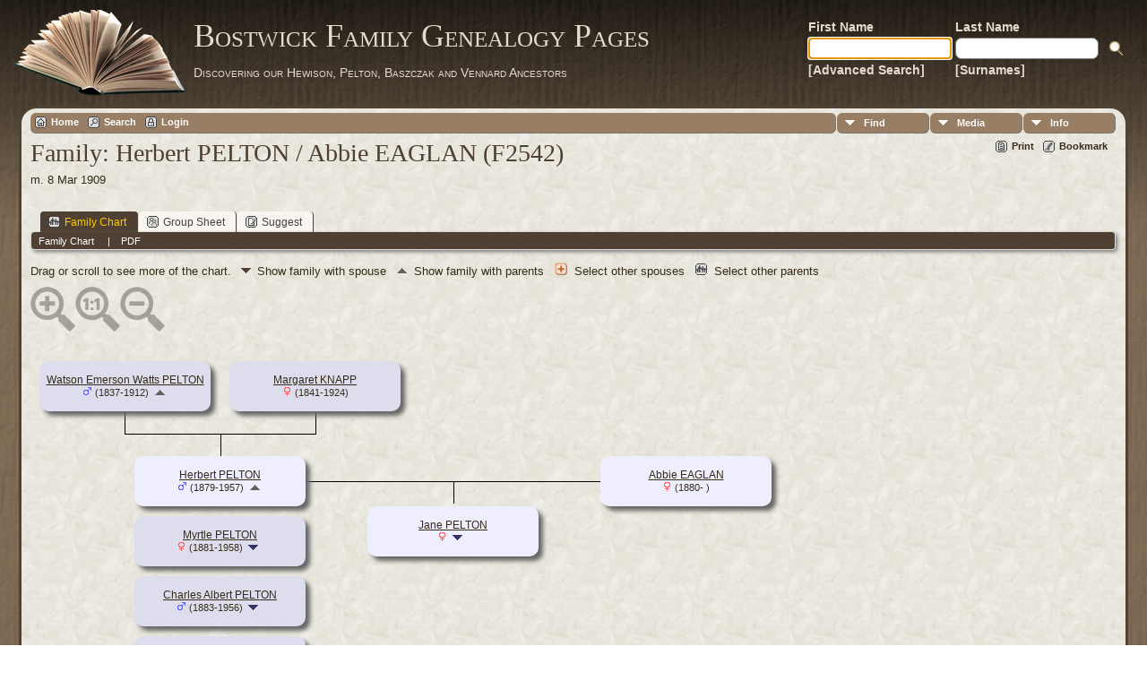

--- FILE ---
content_type: text/html;charset=ISO-8859-1
request_url: http://tilley.servehttp.com/TNG/familychart.php?personID=I8716&tree=bostwick
body_size: 4872
content:
<!DOCTYPE html PUBLIC "-//W3C//DTD XHTML 1.0 Transitional//EN">

<html xmlns="http://www.w3.org/1999/xhtml">
<head>
<title>Family Herbert PELTON / Abbie EAGLAN (F2542)</title>
<meta name="Keywords" content="" />
<meta name="Description" content="Family Herbert PELTON / Abbie EAGLAN (F2542)" />
<meta http-equiv="Content-type" content="text/html; charset=ISO-8859-1" />
<meta name="robots" content="noindex,nofollow" />
<link rel="shortcut icon" href="img/public/favicon.ico" />
<link rel="mask-icon" href="img/public/safari-pinned-tab.svg" color="#5bbad5" />
<meta name="msapplication-config" content="img/public/browserconfig.xml" />
<meta name="msapplication-TileColor" content="#ffffff" />
<meta name="msapplication-TileImage" content="img/public/ms-icon-144x144.png" />
<meta name="theme-color" content="#ffffff" />
<link href="css/genstyle.css?v=14.0.1" rel="stylesheet" type="text/css" />

<style type='text/css'>
/*<![CDATA[*/
.fambox, .mfambox {
	width:191px; height:56px;
	position: absolute; z-index: 5;
	background-color: #DDE;
	box-shadow: 5px 5px 5px #666;
	border-radius: 10px;
	padding: 0px; overflow:hidden;
	text-align: center;
}
.mfambox {
	background-color: #EEF;
}
.fambackground {
	width:211px;
	position: absolute; z-index: 2;
	border-radius: 12px;
}
.bare, .smallpic {
	width: 191px;
	height: 56px;
	padding: 0px;
	border-collapse: collapse;
	text-align: center;
}
.smallpic { width: 30px; }
.descender {
	position: absolute; z-index: 3;
	width: 212px;
	height: 25px;
	border-bottom: solid thin black;
	border-left: solid thin black;
	border-right: solid thin black;
}
.leftlower, .rightlower {
	position: absolute; z-index: 3;
	width: 34px;
	border-bottom: solid thin black;
}
.leftlower { border-right: solid thin black; }
.rightlower { border-left: solid thin black;}
.down {
	position: absolute; z-index: 3;
	width: 95;
	border-left: solid thin black;
}
.across, .joiner {
	position: absolute; z-index: 3;
	height: 5px;	
	border-top: solid thin black;
}
.across { width: 165px;}
.joiner { width: 130px;}
.more {
	position: absolute;
}
.hiddenbox {
	position:relative;
	display:none;
	z-index:10;
    padding:5px;
    border:1px solid #666;
	background-color: #ddf;
	font-size: 10pt;
}
/*]]>*/
</style>
<link href="templates/template12/css/tngtabs2.css" rel="stylesheet" type="text/css" />
<link href="templates/template12/css/templatestyle.css?v=14.0.1" rel="stylesheet" type="text/css" />
<script src="https://code.jquery.com/jquery-3.4.1.min.js" type="text/javascript" integrity="sha384-vk5WoKIaW/vJyUAd9n/wmopsmNhiy+L2Z+SBxGYnUkunIxVxAv/UtMOhba/xskxh" crossorigin="anonymous"></script>
<script src="https://code.jquery.com/ui/1.12.1/jquery-ui.min.js" type="text/javascript" integrity="sha256-VazP97ZCwtekAsvgPBSUwPFKdrwD3unUfSGVYrahUqU=" crossorigin="anonymous"></script>
<script type="text/javascript" src="js/net.js"></script>

<script type='text/javascript'>
//<![CDATA[
function toggle(elem) {
  if (document.getElementById(elem).style.display)
	document.getElementById(elem).style.display = '';
  else	document.getElementById(elem).style.display = 'block';
}
//]]>
</script>
<link href="templates/template12/css/mytngstyle.css?v=14.0.1" rel="stylesheet" type="text/css" />
<script type="text/javascript" src="js/tngmenuhover2.js"></script>
<script type="text/javascript">
// <![CDATA[
var tnglitbox;
var share = 0;
var closeimg = "img/tng_close.gif";
var smallimage_url = 'ajx_smallimage.php?';
var cmstngpath='';
var loadingmsg = 'Loading...';
var expand_msg = "Expand";
var collapse_msg = "Collapse";
//]]>
</script>
<link rel="alternate" type="application/rss+xml" title="RSS" href="tngrss.php" />
<!-- The Next Generation of Genealogy Sitebuilding, v.14.0.1 (10 February 2023), Written by Darrin Lythgoe, 2001-2026 -->
</head>
<body id="bodytop" class="familychart publicbody">
	<a name="top"></a>
	<div id="cb-main">
		<header class="cb-header clearfix">		
			<div class="cb-shapes">	
				<h1 class="cb-headline" data-left="25.52%">
					<a href="index.php">Bostwick Family Genealogy Pages</a>
				</h1>
				<h2 class="cb-slogan" data-left="25.52%">Discovering our Hewison, Pelton, Baszczak and Vennard Ancestors</h2>

				<div class="cb-mainimage"><img src="templates/template12/img/book.png" alt="" /></div>
			</div>
			<div class="cb-header-search-box">
				<table>
					<tr>
						<td class="cb-searchtext">
							<table>
								<tr>
									<td class="col1and2">
										<a><span class="cb-searchtext">First Name</span></a>
									</td>
									<td class="col1and2" colspan="2">
										<a><span class="cb-searchtext">Last Name</span></a>
									</td>
								</tr>
								<tr>
									<form class="cb-search" id="topsearchform" name="topsearchform" method="get" 
										action="search.php">
										<td class="col1and2">
											<input type="hidden" value="AND" name="mybool" />
											<input size="17" name="myfirstname" type="text" id="myfirstname" />
										</td><td class="col1and2">
											<input size="17" name="mylastname" type="text" id="mylastname" />
										</td><td >
											<input class="cb-search-button" type="submit" value="&nbsp;&nbsp;">
										</td>
									</form>
								</tr>
								<script>
									document.topsearchform.myfirstname.focus();
								</script>
								<tr>
									<td id="cb-header-links">
										<a href="searchform.php">[Advanced Search]</a>
									</td><td colspan="2" id="cb-header-links">
										<a href="surnames.php">[Surnames]</a>
										<br />
									</td>
								</tr>
							</table>
						</td>
					</tr>
				</table>
				
			</div>
		</header>   
		<div class="cb-sheet clearfix">
<div class="cb-tng-area"><div class="menucontainer">
<div class="innercontainer">
<ul class="tngdd  float-right" id="tngdd">
<li class="langmenu stubmenu"><br/></li>
<li><a href="#" class="menulink">Find</a>
<ul>
<li><a href="surnames.php"><span class="menu-icon" id="surnames-icon"></span> <span class="menu-label">Surnames</span></a></li>
<li><a href="firstnames.php"><span class="menu-icon" id="firstnames-icon"></span> <span class="menu-label">First Names</span></a></li>
<li><a href="searchform.php"><span class="menu-icon" id="search-icon"></span> <span class="menu-label">Search People</span></a></li>
<li><a href="famsearchform.php"><span class="menu-icon" id="fsearch-icon"></span> <span class="menu-label">Search Families</span></a></li>
<li><a href="searchsite.php"><span class="menu-icon" id="searchsite-icon"></span> <span class="menu-label">Search Site</span></a></li>
<li><a href="places.php"><span class="menu-icon" id="places-icon"></span> <span class="menu-label">Places</span></a></li>
<li><a href="anniversaries.php"><span class="menu-icon" id="dates-icon"></span> <span class="menu-label">Dates</span></a></li>
<li><a href="calendar.php?m=01"><span class="menu-icon" id="calendar-icon"></span> <span class="menu-label">Calendar</span></a></li>
<li><a href="cemeteries.php"><span class="menu-icon" id="cemeteries-icon"></span> <span class="menu-label">Cemeteries</span></a></li>
<li><a href="bookmarks.php"><span class="menu-icon" id="bookmarks-icon"></span> <span class="menu-label">Bookmarks</span></a></li>
</ul>
</li>
<li><a href="#" class="menulink">Media</a>
<ul>
<li><a href="browsemedia.php?mediatypeID=photos"><span class="menu-icon" id="photos-icon"></span> <span class="menu-label">Photos</span></a></li>
<li><a href="browsemedia.php?mediatypeID=documents"><span class="menu-icon" id="documents-icon"></span> <span class="menu-label">Documents</span></a></li>
<li><a href="browsemedia.php?mediatypeID=headstones"><span class="menu-icon" id="headstones-icon"></span> <span class="menu-label">Headstones</span></a></li>
<li><a href="browsemedia.php?mediatypeID=histories"><span class="menu-icon" id="histories-icon"></span> <span class="menu-label">Histories</span></a></li>
<li><a href="browsemedia.php?mediatypeID=recordings"><span class="menu-icon" id="recordings-icon"></span> <span class="menu-label">Recordings</span></a></li>
<li><a href="browsemedia.php?mediatypeID=videos"><span class="menu-icon" id="videos-icon"></span> <span class="menu-label">Videos</span></a></li>
<li><a href="browsemedia.php"><span class="menu-icon" id="media-icon"></span> <span class="menu-label">All Media</span></a></li>
</ul>
</li>
<li><a href="#" class="menulink">Info</a>
<ul class="last">
<li><a href="whatsnew.php"><span class="menu-icon" id="whatsnew-icon"></span> <span class="menu-label">What's New</span></a></li>
<li><a href="mostwanted.php"><span class="menu-icon" id="mw-icon"></span> <span class="menu-label">Most Wanted</span></a></li>
<li><a href="reports.php"><span class="menu-icon" id="reports-icon"></span> <span class="menu-label">Reports</span></a></li>
<li><a href="statistics.php"><span class="menu-icon" id="stats-icon"></span> <span class="menu-label">Statistics</span></a></li>
<li><a href="browsetrees.php"><span class="menu-icon" id="trees-icon"></span> <span class="menu-label">Trees</span></a></li>
<li><a href="browsebranches.php"><span class="menu-icon" id="branches-icon"></span> <span class="menu-label">Branches</span></a></li>
<li><a href="browsenotes.php"><span class="menu-icon" id="notes-icon"></span> <span class="menu-label">Notes</span></a></li>
<li><a href="browsesources.php"><span class="menu-icon" id="sources-icon"></span> <span class="menu-label">Sources</span></a></li>
<li><a href="browserepos.php"><span class="menu-icon" id="repos-icon"></span> <span class="menu-label">Repositories</span></a></li>
<li><a href="browse_dna_tests.php"><span class="menu-icon" id="dna-icon"></span> <span class="menu-label">DNA Tests</span></a></li>
<li><a href="suggest.php?page=Family+Herbert+PELTON+%2F+Abbie+EAGLAN+%28F2542%29"><span class="menu-icon" id="contact-icon"></span> <span class="menu-label">Contact Us</span></a></li>
</ul>
</li>
</ul>
<div class="icons">
 <a href="http://tilley.servehttp.com/joomla3"    title="Home" class="tngsmallicon" id="home-smicon">Home</a>
 <a href="searchform.php" onclick="return openSearch();"   title="Search" class="tngsmallicon" id="search-smicon">Search</a>
 <a href="#" onclick="return openLogin('ajx_login.php?p=');"   title="Login" class="tngsmallicon" id="log-smicon">Login</a>
&nbsp;
</div>
</div>
</div>
<div id="searchdrop" class="slidedown" style="display:none;"><a href="#" onclick="jQuery('#searchdrop').slideUp(200);return false;" style="float:right"><img src="img/tng_close.gif" alt=""/></a><span class="subhead"><strong>Search</strong> | <a href="searchform.php">Advanced Search</a> | <a href="famsearchform.php">Search Families</a> | <a href="searchsite.php">Search Site</a></span><br/><br/><form action="search.php" method="get">

<label for="searchfirst">First Name: </label><input type="text" name="myfirstname" id="searchfirst"/> &nbsp;
<label for="searchlast">Last Name: </label><input type="text" name="mylastname" id="searchlast"/> &nbsp;
<label for="searchid">ID: </label><input type="text" class="veryshortfield" name="mypersonid" id="searchid"/> &nbsp;
<input type="hidden" name="idqualify" value="equals"/>
<input type="submit" value="Search"/></form></div><div class="icons-rt"> <a href="#" onclick="newwindow=window.open('/TNG/familychart.php?personID=I8716&amp;tree=bostwick&amp;tngprint=1','tngprint','width=850,height=600,status=no,resizable=yes,scrollbars=yes'); newwindow.focus(); return false;"  rel="nofollow" title="Print" class="tngsmallicon" id="print-smicon">Print</a>
 <a href="#" onclick="tnglitbox = new LITBox('ajx_addbookmark.php?p=',{width:350,height:100}); return false;"   title="Bookmark" class="tngsmallicon" id="bmk-smicon">Bookmark</a>
</div>
<script type="text/javascript">var tngdd=new tngdd.dd("tngdd");tngdd.init("tngdd","menuhover");</script>
<h1 class="header fn" id="nameheader" style="margin-bottom:5px">Family: Herbert PELTON / Abbie EAGLAN (F2542)</h1><span class="normal">m. 8 Mar 1909</span><br />
<br clear="all" /><br />
<div id="tngmenu">
<ul id="tngnav">
<li><a id="a0" href="familychart.php?familyID=F2542&amp;tree=bostwick" class="here"><span class="tngsmallicon2" id="fam-smicon"></span>Family Chart</a></li>
<li><a id="a1" href="familygroup.php?familyID=F2542&amp;tree=bostwick"><span class="tngsmallicon2" id="rel-smicon"></span>Group Sheet</a></li>
<li><a id="a2" href="suggest.php?enttype=F&amp;ID=F2542&amp;tree=bostwick"><span class="tngsmallicon2" id="sugg-smicon"></span>Suggest</a></li>
</ul>
</div>
<div id="pub-innermenu" class="fieldnameback fieldname smaller rounded4">
<span class='lightlink3' id='tng_plink'>Family Chart&nbsp;</span>
 &nbsp;&nbsp; | &nbsp;&nbsp; <a href="#" class="lightlink" onclick="tnglitbox = new LITBox('rpt_pdfform.php?pdftype=fam&amp;familyID=F2542&amp;tree=bostwick',{width:350,height:350});return false;">PDF</a>
</div><br/>
<span class="normal">Drag or scroll to see more of the chart.&nbsp;<img src="templates/template12/img/ArrowDown.gif" alt="" />Show family with spouse&nbsp;<img src="img/admArrowUp.gif" alt="" style="padding:0px 8px 0px 8px"/>Show family with parents&nbsp;<img src="img/tng_more.gif" alt="" style="padding:0px 8px 0px 8px; width:14px;"/>Select other spouses&nbsp;<img src="img/family_small_icon.gif" alt="" style="padding:0px 8px 0px 8px"/>Select other parents&nbsp;</span><div id="mag-icons-div" class="mag-icons"><img src="img/zoomin.png" id="zoom-in" onclick="panzoom.zoomIn;" alt="Zoom In"/><img src="img/zoomreset.png" id="zoom-reset" alt="Reset"/><img src="img/zoomout.png" id="zoom-out" alt="Zoom Out"/></div>
<div align='left' id='outer' style='position:relative;padding-top:8px;width:100%;height:459px'>
	<div class="panzoom" id="vcontainer" style="overflow:visible">
		<div id="inner" style="position:relative;width:100%;height:459px">

	<div class='fambox' style='left:10px;top:20px;'>
<table class='bare'><tbody><tr><td><a href='getperson.php?personID=I3647&amp;tree=bostwick' title='show person'>Watson Emerson Watts PELTON</a><br /><span class="smaller"><img src="img/tng_male.gif" width="11" height="11" alt="Male" style="vertical-align: 0px; border: 0px;"/> (1837-1912)</span> <a href='familychart.php?familyID=F929&amp;tree=bostwick' title='show parent family'><img src='img/admArrowUp.gif' class='famuparrow' alt='' /></a>
</td></tr></tbody></table>
</div>
	<div class='fambox' style='left:222px;top:20px;'>
<table class='bare'><tbody><tr><td><a href='getperson.php?personID=I6033&amp;tree=bostwick' title='show person'>Margaret KNAPP</a><br /><span class="smaller"><img src="img/tng_female.gif" width="11" height="11" alt="Female" style="vertical-align: 0px; border: 0px;"/> (1841-1924)</span></td></tr></tbody></table>
</div>
<div class='descender' style='left: 105px;top: 76px;'>&nbsp;</div>
<div class='down' style='left:211.5px;top:101px;height:25px;'>&nbsp;</div>
<div class='fambackground' style='left:106px;top:116px;height:277px;'></div>
	<div class='fambox' style='left:116px;top:193px;'>
<table class='bare'><tbody><tr><td><a href='getperson.php?personID=I6039&amp;tree=bostwick' title='show person'>Myrtle PELTON</a><br /><span class="smaller"><img src="img/tng_female.gif" width="11" height="11" alt="Female" style="vertical-align: 0px; border: 0px;"/> (1881-1958)</span> <a href='familychart.php?personID=I6039&amp;tree=bostwick&amp;rev=1' title='Show family'><img src='img/ArrowDown.gif' class='famdownarrow' alt='' /></a></td></tr></tbody></table>
</div>
	<div class='fambox' style='left:116px;top:260px;'>
<table class='bare'><tbody><tr><td><a href='getperson.php?personID=I6040&amp;tree=bostwick' title='show person'>Charles Albert PELTON</a><br /><span class="smaller"><img src="img/tng_male.gif" width="11" height="11" alt="Male" style="vertical-align: 0px; border: 0px;"/> (1883-1956)</span> <a href='familychart.php?personID=I6040&amp;tree=bostwick' title='Show family'><img src='img/ArrowDown.gif' class='famdownarrow' alt='' /></a></td></tr></tbody></table>
</div>
	<div class='fambox' style='left:116px;top:327px;'>
<table class='bare'><tbody><tr><td><a href='getperson.php?personID=I6041&amp;tree=bostwick' title='show person'>George Earnest PELTON</a><br /><span class="smaller"><img src="img/tng_male.gif" width="11" height="11" alt="Male" style="vertical-align: 0px; border: 0px;"/> (1885-1962)</span> <a href='familychart.php?personID=I6041&amp;tree=bostwick' title='Show family'><img src='img/ArrowDown.gif' class='famdownarrow' alt='' /></a></td></tr></tbody></table>
</div>
	<div class='mfambox' style='left:116px;top:126px;'>
<table class='bare'><tbody><tr><td><a href='getperson.php?personID=I6038&amp;tree=bostwick' title='show person'>Herbert PELTON</a><br /><span class="smaller"><img src="img/tng_male.gif" width="11" height="11" alt="Male" style="vertical-align: 0px; border: 0px;"/> (1879-1957)</span> <a href='familychart.php?familyID=F1702&amp;tree=bostwick' title='show parent family'><img src='img/admArrowUp.gif' class='famuparrow' alt='' /></a>
</td></tr></tbody></table>
</div>
<div class='across' style='left: 307px;top:154px;'></div>
	<div class='mfambox' style='left:636px;top:126px;'>
<table class='bare'><tbody><tr><td><a href='getperson.php?personID=I8716&amp;tree=bostwick' title='show person'>Abbie EAGLAN</a><br /><span class="smaller"><img src="img/tng_female.gif" width="11" height="11" alt="Female" style="vertical-align: 0px; border: 0px;"/> (1880- )</span></td></tr></tbody></table>
</div>
<div class='across' style='left: 472px;top:154px;'></div>
<div class='down' style='left:472px;top:154px;height:25px;'></div>
<div class='fambackground' style='left:366px;top:172px;height:76px;'></div>
	<div class='mfambox' style='left:376px;top:182px;'>
<table class='bare'><tbody><tr><td><a href='getperson.php?personID=I8717&amp;tree=bostwick' title='show person'>Jane PELTON</a><br /><span class="smaller"><img src="img/tng_female.gif" width="11" height="11" alt="Female" style="vertical-align: 0px; border: 0px;"/>  </span> <a href='familychart.php?personID=I8717&amp;tree=bostwick' title='Show family'><img src='img/ArrowDown.gif' class='famdownarrow' alt='' /></a></td></tr></tbody></table>
</div>

		</div>
	</div>
</div>
<script src="js/panzoom.min.js"></script>
<script src="js/tngzoom.js"></script>

</div>		<footer class="cb-footer clearfix">
			<div class="cb-content-layout layout-item-0">
				<div class="cb-content-layout-row">
					<div class="cb-layout-cell" style="width: 100%">
						<br/>
							<div class="hg-footertext">
							<p class="smaller center">This site powered by <a href="https://tngsitebuilding.com" class="footer" target="_blank" title="Learn more about TNG">The Next Generation of Genealogy Sitebuilding</a> v. 14.0.1,  written by Darrin Lythgoe  &copy; 2001-2026.</p>
<p class="smaller center">Maintained by <a href="suggest.php?" class="footer" title="Contact Us">Mike Bostwick</a>.</p>
							</div>
					</div>
				</div>
			</div>
		</footer>
	</div>  
</div>
<script type="text/javascript" src="js/litbox.js"></script>
</body>
</html>


--- FILE ---
content_type: application/javascript; charset=utf-8
request_url: http://tilley.servehttp.com/TNG/js/litbox.js
body_size: 3151
content:
var IE6 = false /*@cc_on || @_jscript_version < 5.7 @*/;
var selects = new Array();
var selidx = 0;

LITBox = function(url, options){
   this.url = url;
   this.options = {
      width: 700,
      height: 500,
      type: 'window',
      func: null,
      onremove: null,
      draggable: true,
      resizable: true,
      overlay: true,
      opacity: 1,
      left: false,
      top: false,
	  doneLoading: null
   };
   this.ready = true;
   
   var winwidth = window.innerWidth || document.documentElement.clientWidth || document.body.clientWidth;
   jQuery.extend(this.options, options || {});
   if(winwidth < this.options.width) this.options.width = winwidth - 35;

   this.setup();
}

LITBox.prototype = {
   setup: function(){
	    var self = this;
	    jQuery(document).ready(function(){
		   self._setup();
	    });
   },
   _setup: function(){
		var self = this;
		if(jQuery('#searchdrop').length) jQuery('#searchdrop').hide();
		this.rn = ( Math.floor ( Math.random ( ) * 100000000 + 1 ) );
		this.getWindow();

		if(IE6) {
			selects[selidx] = document.getElementsByTagName("select");
			for(i=0; i < selects[selidx].length; i++) {
		   		selects[selidx][i].style.visibility = 'hidden';
			}
			selidx += 1;
		}

		switch(this.options.type){
         case 'window' :
		    this.getAjax(this);
            break;
         case 'alert' : 
			this.d4.innerHTML = this.url;
		    this.display();
            break;
         case 'confirm' : this.d4.innerHTML = '<p>' + this.url + '</p>';
            this.button_y = document.createElement('input');
            this.button_y.type='button';
            this.button_y.value='Yes';
            this.d4.appendChild(this.button_y);
            this.button_y.d= this.d; this.button_y.d2 = this.d2;
            this.button_y.temp = this.options.func;
            this.button_y.onclick=this.remove;
            this.button_n = document.createElement('input');
            this.button_n.type='button';
            this.button_n.value='No';
            this.d4.appendChild(this.button_n);
            this.button_n.d= this.d; this.button_n.d2 = this.d2;
            this.button_n.onclick=this.remove;
			this.display();
		}

   },
   getWindow: function(){
      this.over = null;
      if(this.options.overlay == true) {
	      this.d = document.createElement('div');
	      document.body.appendChild(this.d);
	      this.d.className = 'LB_overlay';
		  //if($('LB_overlay')) this.d.style.backgroundColor = '#444';
		  this.d.id = 'LB_overlay';
	      this.d.style.display = 'block';
	      //this.d.onclick=this.remove;
      }
      this.d2 = document.createElement('div');
      document.body.appendChild(this.d2);
      this.d2.className = 'LB_window';
	  this.d2.id = 'LB_window';
      this.d2.style.height = parseInt(this.options.height) + 'px';
      //this.d2.style.position = 'absolute';
      this.d2.style.zIndex = '101';

      this.d3 = document.createElement('div');
      this.d2.appendChild(this.d3);
      this.d3.className='LB_closeAjaxWindow';
      this.d3.d2 = this.d2;
      this.d3.over = this.over;
      this.d3.options = this.options;
	  if(this.options.draggable)
	  	$(this.d2).draggable({handle: '.LB_closeAjaxWindow'}).resizable();
      this.close = document.createElement('a');
      this.d3.appendChild(this.close);
      this.d3.style.width = parseInt(this.options.width) + 'px';
      this.close.d = this.d;
      this.close.d2 = this.d2;
      this.close.href='#';
      this.close.onclick=this.remove;
      this.close.innerHTML='<img src="' + closeimg + '" border="0">';
      this.close.id = 'LB_close';
      this.close.onremove = this.options.onremove;
      this.d3text = document.createElement('div');
      this.d3text.id = 'LB_titletext';
	  this.d3text.className = 'fieldname';
      if(this.options.title) this.d3text.innerHTML = '<strong>' + this.options.title + '</strong>';
      this.d3.appendChild(this.d3text);
      this.d4 = document.createElement('div');
      this.d4.className='LB_content';
      //this.d4.id = 'tlitbox';
      this.d4.style.height = parseInt(this.options.height) + 'px';
      this.d4.style.width = parseInt(this.options.width) + 'px';
      this.d2.appendChild(this.d4);
      this.clear = document.createElement('div');
      this.d2.appendChild(this.clear);
      this.clear.style.clear='both';
      if(this.options.overlay == true){
      this.d.d = this.d;
      this.d.d2 = this.d2;
      }
   },
   display: function(){
	  jQuery(this.d2).css('opacity',0);
      this.position();
      jQuery(this.d2).animate({opacity:this.options.opacity},200, this.options.doneLoading);
   },
   position: function(){
      var de = document.documentElement;
   	  var w = self.innerWidth || (de&&de.clientWidth) || document.body.clientWidth;
	  //w = jQuery(window).width();
   	  var h = self.innerHeight || (de&&de.clientHeight) || document.body.clientHeight;

	//alert('wi='+window.innerHeight+', wsm='+window.scrollMaxY+', bsh='+document.body.scrollHeight+', boh='+document.body.offsetHeight);
	var yScroll = 0;
    if (window.innerHeight) {
   		yScroll = window.innerHeight;
		if(window.scrollMaxY)
			yScroll += window.scrollMaxY;
   	}
	if (document.body.scrollHeight >= document.body.offsetHeight && document.body.scrollHeight > yScroll){ // all but Explorer Mac
   		yScroll = document.body.scrollHeight + 30;
	}
	if (document.documentElement.clientHeight && document.documentElement.clientHeight > yScroll) {
		yScroll = document.documentElement.clientHeight
   	}
	if(!yScroll) { // Explorer Mac...would also work in Explorer 6 Strict, Mozilla and Safari
   		yScroll = document.body.offsetHeight;
    }
	this.d2.style.width = this.options.width + 'px';
	this.d2.style.display = 'block';
	if(!this.options.left || this.options.left < 0){
		this.d2.style.left = ((w - this.options.width)/2)+"px";
	}else{
		this.d2.style.left=parseInt(this.options.left)+'px';
	}
	
	var pagesize = this.getPageSize();
	var arrayPageScroll = this.getPageScrollTop();
/*	
	if(this.d2.offsetHeight > h - 100){
		if(!this.options.top || this.options.top < 0){
			this.d2.style.top = "45px";
		}else{
			this.d2.style.top=parseInt(this.options.top)+'px';
		}
		this.d2.style.height=h-100 + 'px';
		//this.d4.style.height=h-145 + 'px';
		this.d4.style.overflow ='auto';
	} else {   
*/
	if(!this.options.top || this.options.top < 0){
		var newtop = arrayPageScroll[1] + ((pagesize[1]-this.d2.offsetHeight)/2);
		this.d2.style.top = newtop > 0 ? newtop +"px" : "0px";
	}else{
		this.d2.style.top=parseInt(this.options.top)+'px';
	}
	/*}*/
	if(this.d){this.d.style.height =   yScroll +"px";}
   },
   remove: function(){
      if(this.temp) this.temp();
      var d2 = jQuery(this.d2);
      var onremove = this.onremove;
      
      d2.animate({opacity:0},200, function(){d2.remove()});
      if(this.d) {
          var d = jQuery(this.d);
    	  d.animate({opacity:0},200, function(){
    		  d.remove();
    		  if(onremove) onremove();
    	  });
      }

	if(IE6) {
		selects[selidx] = document.getElementsByTagName("select");
		for(i=0; i < selects[selidx].length; i++) {
			selects[selidx][i].style.visibility = 'visible';
		}
		selidx -= 1;
	}
      return false;
   },
   parseQuery: function(query){
      var Params = new Object ();
      if ( ! query ) return Params; // return empty object
      var Pairs = query.split(/[;&]/);
      for ( var i = 0; i < Pairs.length; i++ ) {
         var KeyVal = Pairs[i].split('=');
         if ( ! KeyVal || KeyVal.length != 2 ) continue;
         var key = unescape( KeyVal[0] );
         var val = unescape( KeyVal[1] );
         val = val.replace(/\+/g, ' ');
         Params[key] = val;
      }
      return Params;
   },
   getPageScrollTop: function(){
      var yScrolltop;
      if (self.pageYOffset) {
         yScrolltop = self.pageYOffset;
      } else if (document.documentElement && document.documentElement.scrollTop){    // Explorer 6 Strict
         yScrolltop = document.documentElement.scrollTop;
      } else if (document.body) {// all other Explorers
         yScrolltop = document.body.scrollTop;
      }
      arrayPageScroll = new Array('',yScrolltop)
      return arrayPageScroll;
   },
   getPageSize: function(){
      var de = document.documentElement;
      var w = self.innerWidth || (de&&de.clientWidth) || document.body.clientWidth;
      var h = self.innerHeight || (de&&de.clientHeight) || document.body.clientHeight;
      
      arrayPageSize = new Array(w,h) 
      return arrayPageSize;
   },
   getAjax: function(litboxObj) {
      var xmlhttp=false;
     /*@cc_on @*/
      /*@if (@_jscript_version >= 5)
      // JScript gives us Conditional compilation, we can cope with old IE versions.
      // and security blocked creation of the objects.
        try {
        xmlhttp = new ActiveXObject("Msxml2.XMLHTTP");
        } catch (e) {
         try {
          xmlhttp = new ActiveXObject("Microsoft.XMLHTTP");
         } catch (E) {
          xmlhttp = false;
         }
        }
      @end @*/
	  
      if (!xmlhttp && typeof XMLHttpRequest!='undefined') xmlhttp = new XMLHttpRequest();
      if(xmlhttp.overrideMimeType) xmlhttp.overrideMimeType('text/xml');
      if(litboxObj.url != ""){
         xmlhttp.open("GET", litboxObj.url, true);
         xmlhttp.onload = function (e) {
           if (xmlhttp.readyState === 4) {
             if (xmlhttp.status === 200) {
               litboxObj.d4.innerHTML = xmlhttp.responseText;
			   litboxObj.display();
             } else {
               console.error(xmlhttp.statusText);
             }
           }
         };
         xmlhttp.onerror = function (e) {
           console.error(xmlhttp.statusText);
         };
         xmlhttp.send(null);
      }
   }
}

function openFind(form,findscript) {
	var params = jQuery.param(form);
	if(jQuery('#findspin').length) jQuery('#findspin').show();
	jQuery.ajax({
		url: findscript,
		data: params,
		dataType: 'html',
		success: function(req){
			jQuery('#findresults').html(req);
			if(jQuery('#findspin').length) jQuery('#findspin').hide();
			jQuery('#finddiv').toggle(200,function(){
				jQuery('#findresults').toggle(200);
			});
		}
	});
	return false;
}

function reopenFindForm() {
	jQuery('#findresults').toggle(200,function(){
		clearForm(document.findform1);
		jQuery('#finddiv').toggle(200);
	});
}

function clearForm(form) {
	jQuery(form).children(':input').each(function(index,element) {
		if(element.type == 'text') element.value = '';
	});
}

function openHelp(filename) {
	var newwindow = window.open(filename, 'newwindow', 'height=800,width=650,resizable=yes,scrollbars=yes');
	newwindow.focus();

	return false;
}
